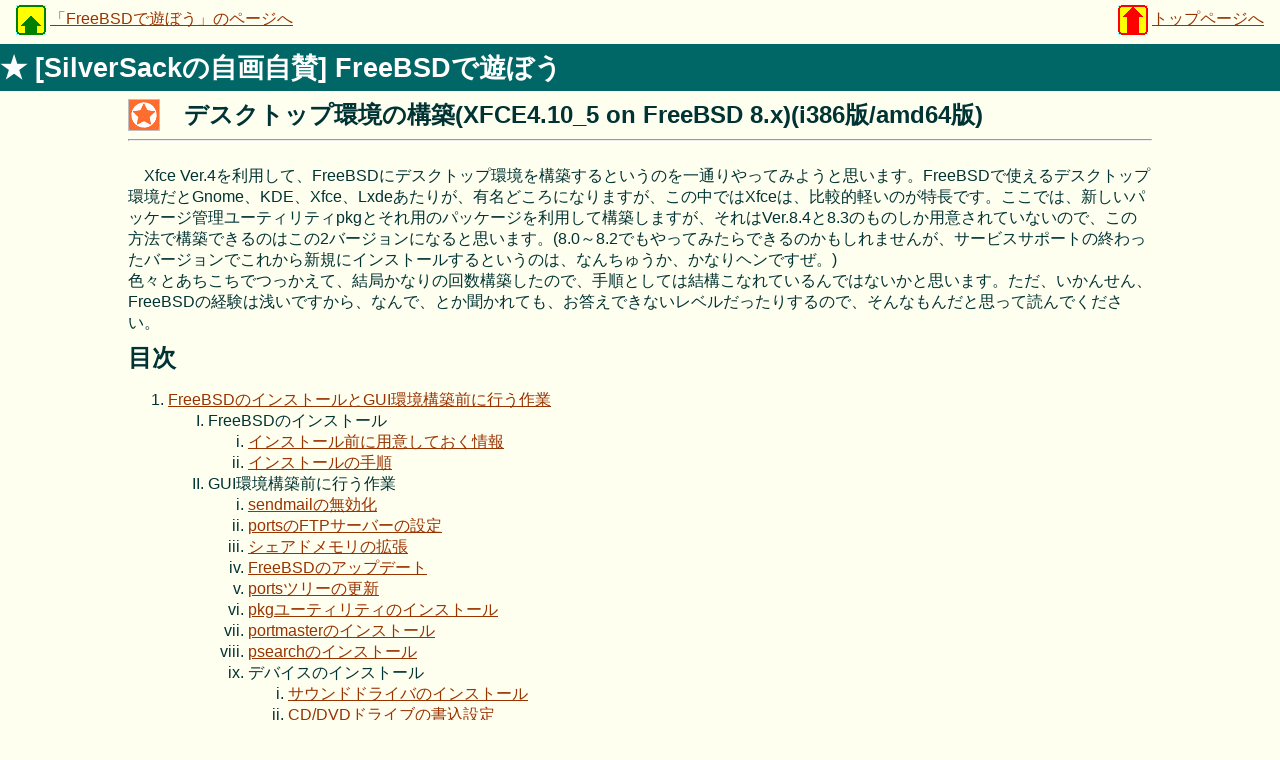

--- FILE ---
content_type: text/html
request_url: http://silversack.my.coocan.jp/bsd/xfceonbsd08x.htm
body_size: 5757
content:
<!DOCTYPE HTML PUBLIC "-//W3C//DTD HTML 4.01 Transitional//EN" "http://www.w3.org/TR/html4/loose.dtd">
<HTML LANG="ja">
<HEAD>
	<TITLE>デスクトップ環境の構築(Xfce on FreeBSD 8.x) - [SILVER SACKの自画自賛]</TITLE>
	<META HTTP-EQUIV="Content-Type" content="text/html; charset=shift_jis">
	<META NAME="author" CONTENT="SilverSack" >
	<META NAME="description" CONTENT="XFCE4 on FreeBSD" >
	<META NAME="KEYWORDS" Lang="ja" CONTENT="FreeBSD,Xfce,SilverSack">
	<META HTTP-EQUIV="Content-Style-Type" CONTENT="text/css">
	<META NAME="viewport" CONTENT="width=device-width, initial-scale=1">
	<LINK REL="stylesheet" HREF="../202001article.css" TYPE="text/css">
</HEAD>
<BODY>

<HEADER CLASS="a">
	<DIV CLASS="a1-3">
	<P CLASS="a1-2l"><A HREF="index.htm"><IMG alt="↑" src="../images/tosub.gif" CLASS="a1-2"></A> <A HREF="index.htm">「FreeBSDで遊ぼう」のページへ</P>
	<P CLASS="a1-2r"><A href="../index.htm"><IMG alt="↑" src="../images/totop.gif" CLASS="a1-2"></A> <A href="../index.htm">トップページへ</A></P>
	</DIV>
	<H2 CLASS="a2 rv">★ [SilverSackの自画自賛] FreeBSDで遊ぼう</H2>
	<DIV CLASS="body"><IMG SRC="../images/owarai.gif" ALT="★" CLASS="a3"><H3 CLASS="a3">　デスクトップ環境の構築(XFCE4.10_5 on FreeBSD 8.x)(i386版/amd64版)</H3><HR></DIV>
</HEADER>

<DIV CLASS="a4z"> </DIV>
<DIV CLASS="body">
	<P>Xfce Ver.4を利用して、FreeBSDにデスクトップ環境を構築するというのを一通りやってみようと思います。FreeBSDで使えるデスクトップ環境だとGnome、KDE、Xfce、Lxdeあたりが、有名どころになりますが、この中ではXfceは、比較的軽いのが特長です。ここでは、新しいパッケージ管理ユーティリティpkgとそれ用のパッケージを利用して構築しますが、それはVer.8.4と8.3のものしか用意されていないので、この方法で構築できるのはこの2バージョンになると思います。(8.0～8.2でもやってみたらできるのかもしれませんが、サービスサポートの終わったバージョンでこれから新規にインストールするというのは、なんちゅうか、かなりヘンですぜ。)<BR>
	色々とあちこちでつっかえて、結局かなりの回数構築したので、手順としては結構こなれているんではないかと思います。ただ、いかんせん、FreeBSDの経験は浅いですから、なんで、とか聞かれても、お答えできないレベルだったりするので、そんなもんだと思って読んでください。</P>
	<H3 class="title">目次</H3>
	<OL TYPE="1">
		<LI><A HREF="xfce408x-installfreebsd.htm">FreeBSDのインストールとGUI環境構築前に行う作業</A>
			<OL TYPE="I">
				<LI>FreeBSDのインストール</LI>
					<OL TYPE="i">
						<LI><A HREF="xfce408x-installfreebsd.htm#preparation">インストール前に用意しておく情報</A></LI>
						<LI><A HREF="xfce408x-installfreebsd.htm#installation">インストールの手順</A></LI>
					</OL>
				<LI>GUI環境構築前に行う作業</LI>
					<OL TYPE="i">
						<LI><A HREF="xfce408x-installfreebsd.htm#sendmailnone">sendmailの無効化</A></LI>
						<LI><A HREF="xfce408x-installfreebsd.htm#serverforports">portsのFTPサーバーの設定</A></LI>
						<LI><A HREF="xfce408x-installfreebsd.htm#expandshm">シェアドメモリの拡張</A></LI>
						<LI><A HREF="xfce408x-installfreebsd.htm#freebsdupdate">FreeBSDのアップデート</A></LI>
						<LI><A HREF="xfce408x-installfreebsd.htm#installportstree">portsツリーの更新</A></LI>
						<LI><A HREF="xfce408x-installfreebsd.htm#pkg">pkgユーティリティのインストール</A></LI>
						<LI><A HREF="xfce408x-installfreebsd.htm#installportupgrade">portmasterのインストール</A></LI>
						<LI><A HREF="xfce408x-installfreebsd.htm#installpsearch">psearchのインストール</A></LI>
						<LI>デバイスのインストール
							<OL TYPE="i">
								<LI><A HREF="xfce408x-installfreebsd.htm#installsound">サウンドドライバのインストール</A></LI>
								<LI><A HREF="xfce408x-installfreebsd.htm#writabledrive">CD/DVDドライブの書込設定</A></LI>
								<LI><A HREF="xfce408x-installfreebsd.htm#wirelesslan">無線LANの設定</A></LI>
							</OL>
						</LI>
					</OL>
				</LI>
			</OL>
		</LI>
		<LI><A HREF="xfce408x-buildxfce.htm">デスクトップ環境のインストールと構築</A>
			<OL TYPE="I">
				<LI><A HREF="xfce408x-buildxfce.htm#xfce4">デスクトップ環境XFCE4のインストールと設定</A></LI>
			</OL>
		</LI>
		<LI><A HREF="xfce408x-linuxandmanual.htm">アプリケーションインストール前に行う作業</A>
			<OL TYPE="I">
				<LI><A HREF="xfce408x-linuxandmanual.htm#firefox">ウェブブラウザFirefoxのインストールと日本語化</A></LI>
				<LI><A HREF="xfce408x-linuxandmanual.htm#linux">linuxエミュレーターのインストール</A></LI>
			</OL>
		</LI>
		<LI><A HREF="xfce408x-applinstall.htm">アプリケーションのインストール</A>
			<OL TYPE="I">
				<LI><A HREF="xfce408x-applinstall.htm#mailclient">メールクライアント(Sylpheed)</A></LI>
				<LI><A HREF="xfce408x-applinstall.htm#pdfreader">PDFリーダー(Acrobat Reader)</A></LI>
				<LI><A HREF="xfce408x-applinstall.htm#flashplayer">Flashプレーヤー</A></LI>
				<LI><A HREF="xfce408x-applinstall.htm#games">ゲーム(Gnome Games)</A></LI>
				<LI><A HREF="xfce408x-applinstall.htm#pictureeditor">画像編集ソフト(GIMP)</A></LI>
				<LI><A HREF="xfce408x-applinstall.htm#pictureviewer">画像ビュワー(Ristretto)</A></LI>
				<LI><A HREF="xfce408x-applinstall.htm#mediaplayer">メディアプレーヤー(VLC)</A></LI>
				<LI><A HREF="xfce408x-applinstall.htm#cdburner">CD焼き込みソフト(Xfburn)</A></LI>
				<LI><A HREF="xfce408x-applinstall.htm#guiarchiver">GUIアーカイバ(Xarchiver/lha)</A></LI>
				<LI><A HREF="xfce408x-applinstall.htm#screenshooter">PrintScreen機能(xfce4-screenshooter-plugin)</A></LI>
				<LI><A HREF="xfce408x-applinstall.htm#officesuite">オフィスソフト(LibreOffice)</A></LI>
			</OL>
		</LI>
	</OL>
	<P CLASS="date">(2012年 2月11日　記<BR>
			2012年 6月 2日　更新<BR>
			2012年 9月 1日　更新<BR>
			2013年 6月30日　更新<BR>
			2014年 3月22日　更新)</P>
</DIV>

<FOOTER CLASS="t rv">
	<P CLASS="tf">お問い合わせ、連絡、感想等は、<A href="mailto:silversack@nifty.com" CLASS="rv">silversack@nifty.com</A>まで</P>
</FOOTER>

</BODY>
</HTML>


--- FILE ---
content_type: text/css
request_url: http://silversack.my.coocan.jp/202001article.css
body_size: 7454
content:
/* CSS　記事用設定 */

/* 外部CSSのインポート */
@import	url(202001common.css);	/* 共通設定 */

/* ヘッダーの設定 */
HEADER.a {
	top : 0;
	left : 0;
	width : 100%;
	background-color : #fffff0;
}

@media screen and (min-width: 1050px) {
	HEADER.a {
		position : fixed;
	}
}	/* PC、印刷用の設定 */

/* 一行目の設定 */
DIV.a1-3 {
	width : 100%;
	display : table;
	height : 2.4em;
	padding-top : 0.1em;
}

	/* 左右2セルの場合 */
P.a1-2l {
	vertical-align : middle;
	text-indent : 0em;
	margin-left : 1em;
}

P.a1-3c {
	vertical-align : middle;
	text-indent : 0em;
	text-align : center;
	display : table-cell;
}

IMG.a1-2 {
	vertical-align : middle;
}

IMG.a1-3 {
	vertical-align : middle;
}

@media screen and (max-width: 1050px) {
	/* 左右2セルの場合 */
	P.a1-2l {
		float : right;
	}
	
	P.a1-2r {
		display: none;
	}
	  /* 左右中央3セルの場合 */
	P.a1-3l {
		display: none;
	}
	
	P.a1-3c {
		float: right;
	}
	
	P.a1-3r {
		display: none;
	}
}

@media print, screen and (min-width: 1050px) {
	/* 左セルの場合 */
	P.a1-3l, P.a1-2l {
		vertical-align : middle;
		width : 300px;
		text-align : left;
		display : table-cell;
		text-indent : 0em;
		padding-left : 1em;
	}
	/* 中央セルの設定 */
	P.a1-3c {
		margin : auto;
	}
	/* 右セルの設定 */
	P.a1-3r, P.a1-2r {
		vertical-align : middle;
		width : 300px;
		text-align : right;
		display : table-cell;
		text-indent : 0em;
		padding-right : 1em;
	}
}	/* PC、印刷用の設定 */

	/* 記事部分の設定 */
@media screen and (max-width: 1050px) {
	DIV.body {
		width: 100%;
		padding-left: 0.5em;
		padding-right: 0.5em;
	}	/* デフォルト(スマホ用)の設定 */
}

@media print, screen and (min-width: 1050px) {
	DIV.body {
		width : 1024px;
		margin : auto;
	}
}	/* PC用の設定 */

  /* 記事ファイルメインタイトルの設定 */
H2.a2 {
	margin-top : 0.2em;
	margin-bottom : 0.2em;
	padding-top : 0.2em;
	padding-bottom : 0.2em;
}

  /* 記事の題名部分の設定 */
IMG.a3 {
	float : left;
}

H3.a3 {
	margin-top : 0.3em;
	margin-bottom : 0.3em;
}

@media print, screen and (max-width: 1050px) {
  /* 記事内容部分用上部余白 */
	DIV.a4z {
		display: none;
	}
	
  /* 記事内容部分用上部余白(2行版) */
	DIV.a4z2 {
		display: none;
	}
}

@media screen and (min-width: 1050px) {
  /* 記事内容部分用上部余白 */
	DIV.a4z {
		padding-top : 150px;
	}
	
  /* 記事内容部分用上部余白(2行版) */
	DIV.a4z2 {
		padding-top : 190px;
	}
}

@media screen and (max-width: 1050px) {
	DIV.a6l { /* 各カテゴリーの記事リストの大枠(左側) */
		display: none;
	}

	DIV.a6r { /* 各カテゴリーの記事リストの大枠(右側) */
		display: none;
	}
}

@media print, screen and (min-width: 1050px) {
	DIV.a6l { /* 各カテゴリーの記事リストの大枠(左側) */
		width : 49.6%;
		display : inline-block;
		margin-left : 1px;
		margin-right : auto;
		vertical-align : top;
	}
	
	DIV.a6r { /* 各カテゴリーの記事リストの大枠(右側) */
		width : 49.6%;
		display : inline-block;
		margin-left : auto;
		margin-right : 0;
		vertical-align : top;
	}
}

  /* 記事の見出し(一段目)の設定 */
H4.atitle {
	margin-top : 0.2em;
	margin-bottom : 0.2em;
}

  /* 記事の見出し(二段目)の設定 */
H5.atitle {
	margin-top : 0.3em;
	margin-bottom : 0em;
}

  /* 記事の見出し(三段目)の設定 */
H6.atitle {
	margin-top : 0em;
	margin-bottom : 0em;
}

/* 写真の表示 */
@media screen and (max-width: 1050px) {
	IMG.pic-h150, IMG.pic-h180, IMG.pic-h240, IMG.pic-h320, IMG.pic-h380, IMG.pic-w320, IMG.pic-w400,	IMG.pic-w640,	IMG.pic-w800,	IMG.pic-w50pt,	IMG.pic-w100pt {
		WIDTH: 100%;
	}

	VIDEO.pic-w320 {
		WIDTH: 100%;
	}
}

@media print, screen and (min-width: 1050px) {
	IMG.pic-h150 {
		HEIGHT: 150px;
	}
	
	IMG.pic-h180 {
		HEIGHT: 180px;
	}
	
	IMG.pic-h240 {
		HEIGHT: 240px;
	}

	IMG.pic-h320 {
		HEIGHT: 320px;
	}

	IMG.pic-h380 {
		HEIGHT: 380px;
	}
	
	IMG.pic-w320 {
		WIDTH: 320px;
	}
	
	IMG.pic-w400 {
		WIDTH: 400px;
	}
	
	IMG.pic-w640 {
		WIDTH: 640px;
	}
	
	IMG.pic-w800 {
		WIDTH: 800px;
	}
	
	IMG.pic-w50pt {
		WIDTH: 50%;
	}

	IMG.pic-w100pt {
		WIDTH: 100%;
	}

	VIDEO.pic-w320 {
		WIDTH: 320px;
	}
	
}

/* スマホでは表示させないもの */
@media screen and (max-width: 1050px) {
	.nomob {
		display: none;
	}
}

/* PCでは表示させないもの */
@media print, screen and (min-width: 1050px) {
	.nopc {
		display: none;
	}
}

	/* 固定ヘッダ用のマージン */ 
@media screen and (min-width: 1050px) {
	html {
		scroll-padding-top: 160px;
	}
}

  /* 目次リンクの設定 */
H4.acont {
	margin-top : 0em;
	margin-bottom : 0em;
}

/* BSDインストール記事用の設定 */
DIV.termhere {
	padding-top : 0.2em;
	padding-bottom : 0.2em;
	color : #ffffff;
	background-color : #000000;
}

@media screen and (max-width: 1050px) {
	.disphere .disphere2 {
		display: block;
		width: 90%;
	}
	DIV.termhere {
		width : 90%;
	}
}

@media print, screen and (min-width: 1050px) {
	DIV.pbox {
		height: 230px;
	}

	DIV.pboxb1 {
		height: 280px;
	}

	.disphere {
		width : 40%;
		float:right;
		margin : 2px;
	}

	.disphere2 {
		width : 80%;
		float:right;
		margin : 2px;
	}
	
	DIV.termhere {
		width : 50%;
	}
}

  /* アルバム記事での曲へのリンクの設定 */
A.album:link {
	color : #002222;
}

A.album:visited {
	color : #004444;
}

  /* 訳詞記事での余白設定 */
@media screen and (max-width: 1050px) {
	DIV.lyricsjp, DIV.lyricsen {
		width: 100%;
	}
}

@media print, screen and (min-width: 1050px) {
	DIV.lyricsjp, DIV.lyricsen {
		width: 510px;
		float: left;
	}
}

DIV.lyricsjp, DIV.lyricsen {
	margin: 0;
	vertical-align: top;
}

P.lyrics {
	text-indent: 0em;
	padding-left: 1em;
	padding-bottom: 0.5em;
	vertical-align: top;
}

P.lyricssp {
	font-weight:bold;
	text-decoration-line: underline;
}

  /* 記事最後の日付の余白設定 */
P.date {
	margin-top : 1em;
	margin-bottom : 1em;
	text-indent : 0em;
}


H6.headline { /* 補足説明のタイトルの設定 */
	margin : 0em;
	padding-left : 1em;
}

DIV.expl { /* 補足説明の設定 */
	margin-left : 1em;
}

  /* 記事中の表の標準設定 */
TABLE.a { /* テーブル全体の標準設定 */
	background-color : #ffffff; /* 背景色は白 */
	border : 1px solid #003333;
}

THEAD TH.a, THEAD TD.a{ /* 表のタイトルは、THEADに書く。 */
	color : #ffffff; /* 文字色は白 */
	background-color : #555550; /* 背景色は焦げ茶色 */
}

TH.a { /* 表本体のタイトル部分(表示:左上詰) */
	background-color : #ccccc0; /* 背景色は、濃いアイボリー */
	border : 1px solid #003333;
}

TH.am { /* 表本体のタイトル部分(表示:左詰上下中央) */
	background-color : #ccccc0; /* 背景色は、濃いアイボリー */
	border : 1px solid #003333;
	vertical-align : middle;
}

TH.ac { /* 表本体のタイトル部分(表示:左右中央上詰) */
	background-color : #ccccc0; /* 背景色は、濃いアイボリー */
	border : 1px solid #003333;
	text-align : center;
}

TH.acm { /* 表本体のタイトル部分(表示:中央配置) */
	background-color : #ccccc0; /* 背景色は、濃いアイボリー */
	border : 1px solid #003333;
	text-align : center;
	vertical-align : middle;
}

TD.a {
	border : 1px solid #003333;
}

TD.am {
	border:1px solid #003333;
	vertical-align:middle;
}

TD.acm {
	text-align:center;
	vertical-align:middle;
	border:1px solid #003333;
}

TD.arm {
	border:1px solid #003333;
	text-align:center;
	vertical-align:middle;
}

/* 端末風表示の設定 */
DIV.term, TABLE.terminal {
	width : 90%;
	padding-top : 0.2em;
	padding-bottom : 0.2em;
}	/* 端末風表示の枠の設定 */

.terminal, .term {
	color : #ffffff;
	background-color : #000000;
	font-family : monospace;
} /* 端末風表示の表示領域の設定

/* 記事ページ内リンクの設定 */ 
TH.alink {
	visibility : hidden;
}

A.alink {
	padding-top : 0px;
	
}

DIV.alink { /* 固定部分用のスペース */
	padding-top : 0px;
	margin-top : 0px;
}


--- FILE ---
content_type: text/css
request_url: http://silversack.my.coocan.jp/202001common.css
body_size: 6194
content:
/* CSS 蜈ｱ騾夐Κ蛻� */

/* 繝輔か繝ｳ繝医し繧､繧ｺ縺ｮ險ｭ螳� */
BODY {
	font-size: 12pt;
}

/* 隕句�縺励ヵ繧ｩ繝ｳ繝医�險ｭ螳� */
@media screen and (max-width: 1050px) {					/* 繧ｹ繝槭�逕ｨ縺ｮ險ｭ螳� */
	H1, .h1 {							/* 繝帙�繝�縲√さ繝ｼ繝翫�逕ｻ髱｢縺ｮ繝医ャ繝励ち繧､繝医Ν */
		font-size: 150%;
		font-weight: 900;
	}
	H2, .h2 {							/* 繝帙�繝�縲√さ繝ｼ繝翫�逕ｻ髱｢縺ｮ繧ｻ繧ｫ繝ｳ繝峨ち繧､繝医Ν */
		font-size: 130%;
		font-weight: 800;
	}
	H3, .h3 {							/* 繝帙�繝�縲√さ繝ｼ繝翫�逕ｻ髱｢縺ｮ繧ｵ繝ｼ繝峨ち繧､繝医Ν */
		font-size: 110%;
		font-weight: 700;
	}
	H4, .h4 {							/* 險倅ｺ狗判髱｢縺ｮ隕句�縺� */
		font-size: 100%;
		font-weight: 700;
	}
	H5, .h5 {							/* 險倅ｺ狗判髱｢縺ｮ莠梧ｬ｡隕句�縺� */
		font-size: 100%;
		font-weight: 600;
	}
	H6, .h6 {							/* 險倅ｺ狗判髱｢縺ｮ荳画ｬ｡隕句�縺� */
		font-size: 100%;
		font-weight: 500;
	}
}

@media print, screen and (min-width: 1050px) {					/* PC逕ｨ縺ｮ險ｭ螳� */
	H1, .h1 {							/* 繝帙�繝�縲√さ繝ｼ繝翫�逕ｻ髱｢縺ｮ繝医ャ繝励ち繧､繝医Ν */
		font-size: 200%;
		font-weight: bold;
		margin-top: 0.3em;
		margin-bottom: 0.3em;
	}
	H2, .h2 {							/* 繝帙�繝�縲√さ繝ｼ繝翫�逕ｻ髱｢縺ｮ繧ｻ繧ｫ繝ｳ繝峨ち繧､繝医Ν */
		font-size: 170%;
		font-weight: bold;
		margin-top: 0.3em;
		margin-bottom: 0.3em;
	}
	H3, .h3 {							/* 繝帙�繝�縲√さ繝ｼ繝翫�逕ｻ髱｢縺ｮ繧ｵ繝ｼ繝峨ち繧､繝医Ν */
		font-size: 150%;
		font-weight: bold;
		margin-top: 0.3em;
		margin-bottom: 0.3em;
	}
	H4, .h4 {							/* 險倅ｺ狗判髱｢縺ｮ隕句�縺� */
		font-size: 130%;
		font-weight: bold;
		margin-top: 0.2em;
		margin-bottom: 0.2em;
	}
	H5, .h5 {							/* 險倅ｺ狗判髱｢縺ｮ莠梧ｬ｡隕句�縺� */
		font-size: 110%;
		font-weight: bold;
		margin-top: 0.2em;
		margin-bottom: 0.2em;
}
	H6, .h6 {							/* 險倅ｺ狗判髱｢縺ｮ荳画ｬ｡隕句�縺� */
		font-size: 100%;
		font-weight: bold;
		margin-top: 0.2em;
		margin-bottom: 0.2em;
		}
}

/* [濶ｲ蠖ｩ] */ 
	/* 讓呎ｺ冶牡縺ｮ險ｭ螳� */
BODY {
	color: #003333; 														/* 譁�ｭ苓牡縺ｯ豺ｱ邱� */
	background-color: #fffff0; 									/* 閭梧勹濶ｲ縺ｯ縲∵ｷ｡縺�い繧､繝懊Μ繝ｼ */
	font-family: "Meiryo UI",Osaka,sans-serif; 	/* Meiryo UI繧呈ｨ呎ｺ悶ヵ繧ｩ繝ｳ繝医↓縺吶ｋ */
}
A:link {
	color: #993300; 														/* 繝ｪ繝ｳ繧ｯ(譛ｪ險ｪ蝠�)濶ｲ縺ｯ襍､闌ｶ濶ｲ */
}
A:visited {
	color: #663300; 														/* 繝ｪ繝ｳ繧ｯ(譌｢險ｪ蝠�)濶ｲ縺ｯ辟ｦ縺定幻濶ｲ */
}
	/* 蜿崎ｻ｢濶ｲ縺ｮ險ｭ螳� */
.rv {
	color: #ffffff; 														/* 譁�ｭ苓牡縺ｯ逋ｽ濶ｲ */
	background-color: #006666; 									/* 閭梧勹濶ｲ縺ｯ髱堤ｷ� */
}
A.rv:link {
	color: #f0ffff; 														/* 繝ｪ繝ｳ繧ｯ(譛ｪ險ｪ蝠�)濶ｲ縺ｯ豺｡縺�ｰｴ濶ｲ */
}
A.rv:visited {
	color: #fffff0; 														/* 繝ｪ繝ｳ繧ｯ(譌｢險ｪ蝠�)濶ｲ縺ｯ豺｡縺�い繧､繝懊Μ繝ｼ */
}

/* 蜷�ち繧ｰ縺ｮ讓呎ｺ冶ｨｭ螳� */

/* 谿ｵ關ｽ縺ｮ險ｭ螳� - 蜀帝�ｭ荳譁�ｭ励う繝ｳ繝�Φ繝医√�繝ｼ繧ｸ繝ｳ謖�ｮ壹√ヱ繝�ぅ繝ｳ繧ｰ繝�ヵ繧ｩ繝ｫ繝� */
P, .p {
	margin-top : 0.5em;
	margin-bottom : 0.5em;
	text-indent : 1em;
}

P.ni, P.series {
	margin-top : 0.5em;
	margin-bottom : 0.5em;
	text-indent : 0em;
}

/* 蠑慕畑驛ｨ蛻��險ｭ螳� */
  /* 蠑慕畑驛ｨ蛻��縲∵ｮｵ關ｽ荳ｭ繧よｮｵ關ｽ蜊倅ｽ阪ｂ縲後阪〒蝗ｲ繧 */
Q:before, BLOCKQUOTE:before {
	content : '縲�';
}

Q:after, BLOCKQUOTE:after {
	content : '縲�';
}

  /* 蜃ｺ蜈ｸ縺ｯ()縺ｧ諡ｬ繧� */
CITE:before {
	content : '(';
}

CITE:after {
	content : ')';
}

/* 邂�擅譖ｸ縺阪�險ｭ螳� */

/* 險倅ｺ九Μ繧ｹ繝医�邂�擅譖ｸ縺阪�繝ｼ繧ｫ繝ｼ縺ｯ縲�3D髱剃ｸｸ繧剃ｽｿ逕ｨ縲ゅけ繝ｩ繧ｹ縺ｯ縲〕ist */
UL.list {
	list-style-image : url("./images/button.gif");
}

/* 險倅ｺ九�隕句�縺励�UL縺ｧ邂�擅譖ｸ縺阪→縺励√�繝ｼ繧ｫ繝ｼ繧停�縺ｫ縺吶ｋ縲ゅけ繝ｩ繧ｹ縺ｯ縲］縲� */
UL.n {
	list-style-type : none;
	margin-left : 1.4em;
	padding-left : 0.5em;
}

UL.n LI.n:before {
	content : '笘� ';
	margin-left : -1.4em;
}

/* 繝槭�繧ｫ繝ｼ縺ｪ縺励�邂�擅譖ｸ縺阪ゅけ繝ｩ繧ｹ縺ｯ縲‘縲� */
UL.e {
	list-style-type : none;
}

/* 鬆�分縺ゅｊ縺ｮ邂�擅譖ｸ縺� */
OL.l1 {														/* 莠悟ｱ､莉･荳翫�髫帙�譛荳雁ｱ､縺ｯ縲√Ο繝ｼ繝樊焚蟄怜､ｧ譁�ｭ� */
	list-style-type : upper-roman;
}

OL.l2 {														/* 讓呎ｺ悶�縲∬･ｿ豢区焚蟄� */
	list-style-type : decimal;
}

OL.l3 {														/* 隨ｬ荳牙ｱ､莉･荳翫�蝣ｴ蜷医�譛荳句ｱ､縺ｯ縲√Ο繝ｼ繝樊焚蟄怜ｭ先枚蟄� */
	list-style-type : lower-roman;
}

/* 螳夂ｾｩ繝ｪ繧ｹ繝磯未騾｣ */
DT {															/* 繧ｿ繧､繝医Ν縺ｯ螟ｪ蟄� */
	font-weight : bold;
}

/* 陦ｨ縺ｮ險ｭ螳� */
  /* 繧ｿ繧ｰ縺ｮ讓呎ｺ冶ｨｭ螳� */
TH { /* 蜀�ｮｹ縺ｯ縲∝ｷｦ隧ｰ縲∽ｸ願ｩｰ */
	text-align : left;
	vertical-align : top;
}

TD { /* TD繧ｻ繝ｫ縺ｯ荳願ｩｰ繧√′繝�ヵ繧ｩ繝ｫ繝� */
	vertical-align : top;
}

/* 逕ｻ蜒上�讓呎ｺ冶ｨｭ螳� */
IMG { /* 逕ｻ蜒上�荳贋ｸ句ｷｦ蜿ｳ荳ｭ螟ｮ驟咲ｽｮ縺後ョ繝輔か繝ｫ繝� */
	margin : auto;
}

/* 險倅ｺ矩Κ蛻��險ｭ螳� */
@media screen and (max-width: 1050px) {					/* 繧ｹ繝槭�逕ｨ縺ｮ險ｭ螳� */
	DIV.body { /* 險倅ｺ矩Κ蛻��蟷�1024px縺ｧ荳ｭ螟ｮ蟇�○ */
		width : 100%px;
		padding-left: 0.5em;
		padding-right: 0.5em;
	}
}

@media print, screen and (min-width: 1050px) {					/* PC逕ｨ縺ｮ險ｭ螳� */
	DIV.body { /* 險倅ｺ矩Κ蛻��蟷�1024px縺ｧ荳ｭ螟ｮ蟇�○ */
		width : 1024px;
		margin : auto;
	}
}
/* 縺昴�莉悶�蜈ｱ騾夊ｨｭ螳� */
.nocr { /* 謚倥ｊ霑斐＠縺ｪ縺� */
	white-space : nowrap;
}

.so { /* 蜿匁ｶ育ｷ� */
	text-decoration-line:line-through;
}

FIGURE {
	margin : 1px;
}

FIGCAPTION {
	text-align : center;
}

/* 繝輔ャ繧ｿ繝ｼ驛ｨ蛻� */
FOOTER.t { 
	width : 100%; /* 繝医ャ繝励�繝ｼ繧ｸ縺ｯ逕ｻ髱｢蟷�＞縺｣縺ｱ縺� */
}

P.tf { /* 繝輔ャ繧ｿ繝ｼ陦後�縲∝承隧ｰ縲∽ｸ贋ｸ句承髢馴囈險ｭ螳� */
	text-align : right;
	padding-top : 0.5em;
	padding-bottom : 0.5em;
	padding-left : auto;
	padding-right : 1em;
}

/*
[繝壹�繧ｸ蜀�Μ繝ｳ繧ｯ縺ｮ譖ｸ縺肴婿]
繝ｻ繝倥ャ繝繝ｼ驛ｨ蛻�ｒFIXED縺ｫ縺励※縺�ｋ縺ｮ縺ｧ縲√Μ繝ｳ繧ｯ縺ｯ繝倥ャ繝繝ｼ蛻�ｸ翫↓菴咏區繧堤ｩｺ縺代↑縺�→縺�￠縺ｪ縺��
縲縺薙�菴咏區縺ｯ縲∽ｻ･荳九�險倩ｿｰ縺ｧ菴懊ｋ縲�
縲<TABLE>
縲縲<TR>
縲縲縲<TD STYLE="visibility:hidden;">
縲縲縲縲<A NAME="1" STYLE="padding-top:160px;">
縲縲縲縲縲<DIV STYLE="margin-top:-160px;padding-top:160px;"> </DIV>
縲縲縲縲</A>
縲縲縲</TD>
縲縲</TR>
縲</TABLE>
縲縺薙ｌ繧偵Μ繝ｳ繧ｯ縺励◆縺�ｦ句�縺励�蜑阪↓謖ｿ蜈･縺吶ｋ縲�
縲(邂�擅譖ｸ縺阪↑繧峨�<LI>縺ｮ蜑阪∬｡ｨ縺ｪ繧峨�縺昴�陦後�<TR>縺ｮ蜑�)
縲Firefox/MS Brouser縺ｨChrome/Safari縺ｧ縲∵嫌蜍輔′逡ｰ縺ｪ縺｣縺ｦ縺翫ｊ縲∽ｸ｡譁ｹ縺ｫ蟇ｾ蠢懊＠繧医≧縺ｨ縺吶ｋ縺ｨ
縲縺薙�繧医≧縺ｪ陦ｨ險倥↓縺ｪ繧九�
*/
